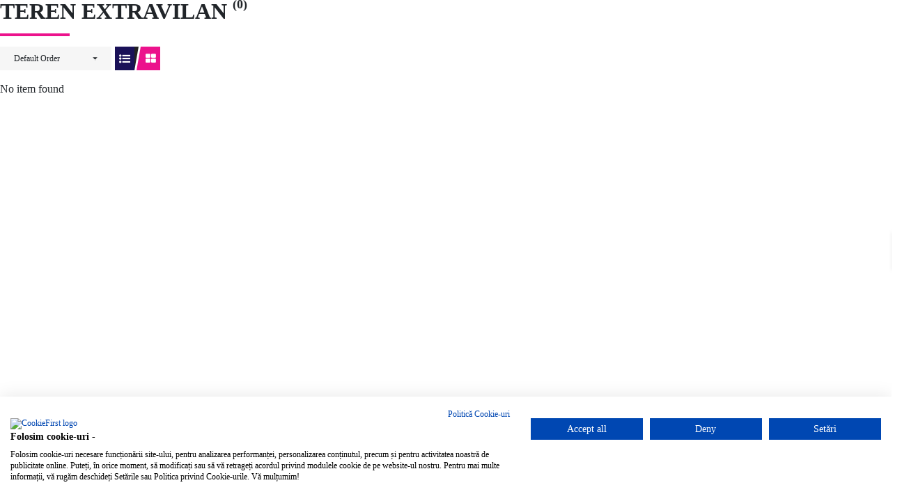

--- FILE ---
content_type: text/html; charset=UTF-8
request_url: https://imobile.vistabank.ro/property-type/teren-extravilan/?status=all&sortby=default
body_size: 14685
content:
<!DOCTYPE html>
<html lang="ro-RO" itemscope itemtype="https://schema.org/WebPage">
<head>
<meta charset="UTF-8">
<meta name="viewport" content="width=device-width">
<title>Teren Extravilan | Vista Bank &#8211; Real Estate</title>
<meta name='robots' content='max-image-preview:large' />
	<style>img:is([sizes="auto" i], [sizes^="auto," i]) { contain-intrinsic-size: 3000px 1500px }</style>
	<link rel='dns-prefetch' href='//maps.googleapis.com' />
<link rel="alternate" type="application/rss+xml" title="Vista Bank - Real Estate &raquo; Flux" href="https://imobile.vistabank.ro/feed/" />
<link rel="alternate" type="application/rss+xml" title="Vista Bank - Real Estate &raquo; Flux comentarii" href="https://imobile.vistabank.ro/comments/feed/" />
<link rel="alternate" type="application/rss+xml" title="Vista Bank - Real Estate &raquo; Flux Teren Extravilan Property Type" href="https://imobile.vistabank.ro/property-type/teren-extravilan/feed/" />
<script type="27ed74c09d04f0bebc60ee5b-text/javascript">
/* <![CDATA[ */
window._wpemojiSettings = {"baseUrl":"https:\/\/s.w.org\/images\/core\/emoji\/15.1.0\/72x72\/","ext":".png","svgUrl":"https:\/\/s.w.org\/images\/core\/emoji\/15.1.0\/svg\/","svgExt":".svg","source":{"concatemoji":"https:\/\/imobile.vistabank.ro\/wp-includes\/js\/wp-emoji-release.min.js?ver=6.8.1"}};
/*! This file is auto-generated */
!function(i,n){var o,s,e;function c(e){try{var t={supportTests:e,timestamp:(new Date).valueOf()};sessionStorage.setItem(o,JSON.stringify(t))}catch(e){}}function p(e,t,n){e.clearRect(0,0,e.canvas.width,e.canvas.height),e.fillText(t,0,0);var t=new Uint32Array(e.getImageData(0,0,e.canvas.width,e.canvas.height).data),r=(e.clearRect(0,0,e.canvas.width,e.canvas.height),e.fillText(n,0,0),new Uint32Array(e.getImageData(0,0,e.canvas.width,e.canvas.height).data));return t.every(function(e,t){return e===r[t]})}function u(e,t,n){switch(t){case"flag":return n(e,"\ud83c\udff3\ufe0f\u200d\u26a7\ufe0f","\ud83c\udff3\ufe0f\u200b\u26a7\ufe0f")?!1:!n(e,"\ud83c\uddfa\ud83c\uddf3","\ud83c\uddfa\u200b\ud83c\uddf3")&&!n(e,"\ud83c\udff4\udb40\udc67\udb40\udc62\udb40\udc65\udb40\udc6e\udb40\udc67\udb40\udc7f","\ud83c\udff4\u200b\udb40\udc67\u200b\udb40\udc62\u200b\udb40\udc65\u200b\udb40\udc6e\u200b\udb40\udc67\u200b\udb40\udc7f");case"emoji":return!n(e,"\ud83d\udc26\u200d\ud83d\udd25","\ud83d\udc26\u200b\ud83d\udd25")}return!1}function f(e,t,n){var r="undefined"!=typeof WorkerGlobalScope&&self instanceof WorkerGlobalScope?new OffscreenCanvas(300,150):i.createElement("canvas"),a=r.getContext("2d",{willReadFrequently:!0}),o=(a.textBaseline="top",a.font="600 32px Arial",{});return e.forEach(function(e){o[e]=t(a,e,n)}),o}function t(e){var t=i.createElement("script");t.src=e,t.defer=!0,i.head.appendChild(t)}"undefined"!=typeof Promise&&(o="wpEmojiSettingsSupports",s=["flag","emoji"],n.supports={everything:!0,everythingExceptFlag:!0},e=new Promise(function(e){i.addEventListener("DOMContentLoaded",e,{once:!0})}),new Promise(function(t){var n=function(){try{var e=JSON.parse(sessionStorage.getItem(o));if("object"==typeof e&&"number"==typeof e.timestamp&&(new Date).valueOf()<e.timestamp+604800&&"object"==typeof e.supportTests)return e.supportTests}catch(e){}return null}();if(!n){if("undefined"!=typeof Worker&&"undefined"!=typeof OffscreenCanvas&&"undefined"!=typeof URL&&URL.createObjectURL&&"undefined"!=typeof Blob)try{var e="postMessage("+f.toString()+"("+[JSON.stringify(s),u.toString(),p.toString()].join(",")+"));",r=new Blob([e],{type:"text/javascript"}),a=new Worker(URL.createObjectURL(r),{name:"wpTestEmojiSupports"});return void(a.onmessage=function(e){c(n=e.data),a.terminate(),t(n)})}catch(e){}c(n=f(s,u,p))}t(n)}).then(function(e){for(var t in e)n.supports[t]=e[t],n.supports.everything=n.supports.everything&&n.supports[t],"flag"!==t&&(n.supports.everythingExceptFlag=n.supports.everythingExceptFlag&&n.supports[t]);n.supports.everythingExceptFlag=n.supports.everythingExceptFlag&&!n.supports.flag,n.DOMReady=!1,n.readyCallback=function(){n.DOMReady=!0}}).then(function(){return e}).then(function(){var e;n.supports.everything||(n.readyCallback(),(e=n.source||{}).concatemoji?t(e.concatemoji):e.wpemoji&&e.twemoji&&(t(e.twemoji),t(e.wpemoji)))}))}((window,document),window._wpemojiSettings);
/* ]]> */
</script>
    <style id="ere_colors" type="text/css">
        	      .paging-navigation .page-numbers.current, .paging-navigation .page-numbers:hover, .paging-navigation .page-numbers:focus,
          .ere-search-properties .ui-autocomplete li.ui-state-focus,
          .ere-search-properties .ui-autocomplete li:hover,
          .ere-search-properties .sidebar-filter .ui-slider-range.ui-widget-header.ui-corner-all,
          .ere-search-properties .other-featured .enable-featured a,
          .ere-search-properties.style-default .ere-search-content .search-title i,
          .ere-search-properties.style-absolute .form-search-wrap .search-title,
          .ere-search-properties.style-vertical .search-title i,
          .ere-search-properties.style-absolute .form-search-wrap button:hover,
          .ere-property-wrap .archive-property-action .property-status ul li.active a,
          .ere-property-wrap .archive-property-action .property-status ul li a:hover,
          .ere-property-wrap .archive-property-action .property-status ul li a:focus,
          .ere-property-wrap .single-property-area .agent-content .view-my-properties,
          .ere-property-wrap .archive-property-action .view-as span.active,
          .ere-property-wrap .archive-property-action .view-as span:hover,
          .ere-property-wrap .single-property-area .single-property-image-main .owl-next,
          .ere-property-wrap .single-property-area .agent-content .agent-social a:hover,
          .ere-property-wrap .single-property-area .property-tab .nav-tabs li.active a,
          .ere-property-wrap .single-property-area .property-tab .nav-tabs li:hover a,
          .ere-property-wrap .ere-property-wrap .ere-property .property-price .price-per-unit,
          .ere-property-wrap .ere-property-wrap .ere-property .social-share,
          .ere-property-wrap .ere-property-wrap .ere-property .block-center-inner > a,.ere-property .property-view-gallery-wrap,
          .ere-property-wrap .ere-property-wrap .ere-property.property-grid .property-info,
          .ere-property-wrap .ere-property-wrap .ere-property.property-list .property-info,
          .ere-property-wrap .ere-property-wrap .ere-property.property-carousel .owl-item:nth-child(2n-1) .property-info,
          .ere-property-wrap .ere-property-wrap .ere-property .property-labels p .property-label-bg,
          .ere-property-wrap .ere-property-gallery .filter-wrap .property-filter-content .active-filter,
          .ere-property-wrap .ere-property-gallery .filter-wrap .property-filter-content a:hover,
          div.ere-property-featured.property-cities-filter .filter-wrap a:hover,
          div.ere-property-featured.property-cities-filter .filter-wrap a.active-filter,
          div.ere-property-featured.property-single-carousel .property-status span,
          div.ere-property-featured.property-sync-carousel .property-status span,
          div.ere-property-featured.property-single-carousel .owl-dots .owl-dot:hover span,
          div.ere-property-featured.property-single-carousel .owl-dots .owl-dot.active span,
          div.ere-property-featured.property-sync-carousel .property-image-carousel .owl-next,
          div.property-info-action .property-main-info .property-status span,
          div.property-info-action .property-action .social-share:hover,
          div.property-info-action .property-action .property-action-inner > a:hover ,
          div.property-info-action .property-action .social-share-hover .social-share-list,
          .ere-heading span:before,
          .ere-heading span:after,
          .ere-heading:after,
          .ere-heading-style2 h2:after,
          div.ere-property-carousel.color-light .navigation-wrap .owl-nav div:hover,
          #wp-property_des-wrap .insert-media:hover,
          .single-invoice-action a:hover,
          div.ere-property-slider .property-inner .property-main-info .property-status span,
          div.ere-property-slider .owl-nav .owl-prev,
          .ere-agent.agent-grid .agent-social,
          .ere-agent.agent-slider .agent-social,
          div.agency-details-tab .nav-tabs li.active a,
          div.agency-details-tab .nav-tabs li:hover a,
          .btn-action:hover,
          .ere-package-item.active > .panel-heading,
          .ere-property .property-labels p .property-label-bg,
          .ere-property .property-price .price-per-unit,
          .ere-property .block-center-inner > a,
          .ere-property .social-share,
          .ere-property.property-carousel .owl-item:nth-child(2n-1) .property-info,
          .ere-property.property-grid .property-info,
          .ere-property.property-list .property-info,
          .ere-widget-search-form .sidebar-filter .ui-slider-range.ui-widget-header.ui-corner-all,
          .ere-search-properties option:not(first-child):hover,
          div.ere-agent-wrap .ere-agent.agent-grid .agent-social,
          div.ere-agent-wrap .ere-agent.agent-slider .agent-social,
          div.ere-agent-wrap .ere-agent.owl-nav-top-right .owl-nav div:hover,
          div.ere-agent-single-wrap .agent-single .agent-single-inner .agent-social a:hover,
          div.agency-single-info .agency-social a:hover,
          .ere-widget-search-form .sidebar-filter .ui-slider-handle.ui-state-default.ui-corner-all,
          .ere-search-properties .sidebar-filter .ui-slider-handle.ui-state-default.ui-corner-all,
          .ere-property-featured.property-single-carousel .owl-dots .owl-dot.active span,
          .ere-property-featured.property-single-carousel .owl-dots .owl-dot:hover span,
          .ere-search-properties .ere-search-status-tab button.active,
          div.ere-archive-agent-wrap .archive-agent-action .view-as span.active,
          .archive-agent-action .view-as span:hover,
          .ere-property .owl-nav-bottom-center .owl-next, .ere-property .owl-nav-top-right .owl-next,
          .owl-nav-bottom-center.owl-carousel .owl-next, .owl-nav-top-right.owl-carousel .owl-next,
          .owl-nav .owl-prev:hover, .owl-nav .owl-next:hover,
          .ere-widget-search-form .sidebar-filter .ui-slider-handle.ui-state-default.ui-corner-all,
          .ere-widget-search-form .sidebar-filter .ui-slider-range.ui-widget-header.ui-corner-all,
          .ere-property-advanced-search .ere-search-status-tab button.active,
          .ere-search-properties .ere-search-status-tab button.active,
          .ere-property-advanced-search option:not(first-child):hover,
          .ere-search-properties option:not(first-child):hover,
          .ere-property-advanced-search .sidebar-filter .ui-slider-handle.ui-state-default.ui-corner-all,
          .ere-search-properties .sidebar-filter .ui-slider-handle.ui-state-default.ui-corner-all,
          .ere-property-advanced-search .sidebar-filter .ui-slider-range.ui-widget-header.ui-corner-all,
          .ere-search-properties .sidebar-filter .ui-slider-range.ui-widget-header.ui-corner-all,
          .ere-property-advanced-search .ui-autocomplete li.ui-state-focus,
          .ere-search-properties .ui-autocomplete li.ui-state-focus,
          .ere-property-advanced-search .ui-autocomplete li:hover,
          .ere-search-properties .ui-autocomplete li:hover,
          .ere-property-advanced-search .btn-other-features i,
          .ere-search-properties .btn-other-features i,
          .single-property-area .single-property-image-main .owl-next,
          .single-property-area .property-tab .nav-tabs li.active a, .single-property-area .property-tab .nav-tabs li:hover a,
          .single-property-area .agent-content .agent-social a:hover,
          .owl-dots .owl-dot.active span,
          .ere-property .property-label p .property-label-bg,
          .compare-thumb-main .compare-property-remove,button.ere-btn-arrow.active,button.ere-btn-arrow:hover,
          .ere-my-properties span.ere-property-featured,
          .overall-rating .reviews-box li .item-list span
          {
            background-color: #ec128c !important;
          }
          #ere-map-loading i,
          div.ere-property-slider .owl-nav .owl-next i,
          div.ere-property-type .property-type-info .property-title a:hover,
          ul.walkscore-list li span.walkscore-score,
          div.ere-property-slider .property-inner .property-main-info .property-heading a:hover,
          .user-dropdown:hover .user-display-name,
          #map-property-single .item-body a:hover,
          #ere_additional_details tr td:first-of-type span:hover,
          #ere_additional_details tr td:last-of-type span:hover,
          #ere_floors tr td:first-of-type span:hover,
          #ere_floors tr td:last-of-type span:hover,
          .ere-property-wrap .single-property-area .agent-content .agent-heading a:hover,
          .ere-property-wrap .single-property-area .contact-agent .form-error,
          .ere-property-wrap .single-property-area .contact-agent .form-messages,
          .ere-property-wrap .single-property-area .ere-view-video:hover,
          .ere-property-wrap .ere-property-wrap .ere-property .social-share:hover,
          .ere-property-wrap .ere-property-wrap .ere-property .block-center-inner > a:hover,
          .ere-property-wrap .ere-property-wrap .ere-property .social-share-hover .social-share-list a,
          .ere-property-wrap .ere-property-wrap .ere-property .property-item-content .property-title a:hover,
          .ere-property-wrap .ere-property-wrap .ere-property.property-list.property-list-two-columns .property-link-detail i,
          .ere-property-wrap .ere-property-wrap .ere-property.property-list.property-list-two-columns .property-link-detail a:hover,
          .ere-property-wrap .ere-property-wrap .ere-property.property-zigzac .property-item-content .property-info-inner span:not(.property-info-value),
          div.ere-property-featured.property-cities-filter .property-heading a:hover,
          div.ere-property-featured.property-single-carousel .property-heading a:hover,
          div.ere-property-featured.property-sync-carousel .property-heading a:hover,
          div.property-info-action .property-main-info .property-heading a:hover,
          div.ere-agent-wrap .ere-agent h4 a:hover,
          div.ere-agent-wrap .ere-agent.agent-list .agent-social a:hover i ,
          .ere-agent h4 a:hover,
          div.ere-agent-single .contact-agent .form-error,
          div.ere-agency .agency-title a:hover,
          div.ere-agency .agency-social a:hover,
          .ere-login-wrap .checkbox:hover,
          .ere-login-wrap .ere-reset-password:hover,
          .ere-register-wrap .ere-reset-password:hover,
          .ere-reset-password-wrap .ere-reset-password:hover,
          .ere-property.property-list.property-list-two-columns .property-link-detail a:hover,
          .ere-property.property-zigzac .property-item-content .property-info-inner span:not(.property-info-value) ,
          .ere-property .property-item-content .property-title a:hover,
          .ere-property.property-list.property-list-two-columns .property-link-detail i,
          .ere-property .social-share:hover,
          .ere-property .block-center-inner > a:hover,
          .ere-property .social-share-hover .social-share-list a,
          .ere-property .property-view-gallery-wrap:hover a,
          .ere-search-properties #ere-map-loading i,
          .ere-search-properties .other-featured .enable-featured a:hover ,
          .ere-search-properties .item-body .address-marker i,
          .ere-search-properties .item-body a:hover,
          .hd-title-spec span:first-letter,
          .ere-property-wrap .ere-property-gallery .property-title a:hover,
          .ere_widget_listing_property_taxonomy .ere-widget-listing-property-taxonomy ul li a:hover,
          .ere-widget-listing-property-taxonomy ul li a:hover,
          .ere-google-map-directions #get-direction:hover,
          .compare-tables.table-striped .property-location i,
          .rating-container .empty-stars,.review-date:before,.login-for-review,.waiting-for-approval,
          .accent-color
          {
            color: #ec128c !important;
          }
          .ere-search-properties .other-featured .enable-featured a {
            border: 2px solid #ec128c !important;
          }
          div.ere-archive-agent-wrap .archive-agent-action .view-as span.active:before,
          .archive-agent-action .view-as span:hover:before,
          .ere-property-wrap .archive-property-action .view-as span.active:before,
          .ere-property-wrap .archive-property-action .view-as span:hover:before {
            border-top-color: #ec128c !important;
            border-bottom-color: #ec128c !important;
          }
          .ere-property-wrap .ere-property-wrap .ere-property .property-labels p .property-label-bg span,
          div.ere-property-slider .property-inner .property-main-info .property-status span:before,
          .ere-property .property-labels p .property-label-bg .property-arrow,
          div.ere-property-featured.property-single-carousel .property-status span:before,
          div.ere-property-featured.property-sync-carousel .property-status span:before ,
          div.property-info-action .property-main-info .property-status span:before,
          .ere-property .property-label p .property-label-bg .property-arrow
          {
            border-right-color: #ec128c !important;
            border-left-color: #ec128c !important;
          }
          div.ere-property-carousel.color-light .navigation-wrap .owl-nav div:hover.owl-prev:after,
          .owl-nav .owl-prev:hover:after,
          div.ere-property-slider .owl-nav .owl-prev:after {
            border-top-color: #ec128c !important;
          }
          .ere-package-item.active {
            border-color: #ec128c !important;
          }
          ul.walkscore-list li span.walkscore-score {
            border: 1px solid #ec128c !important;
          }
          ul.walkscore-list li span.walkscore-score:before {
            border-bottom: 1px solid #ec128c !important;
            border-left: 1px solid #ec128c !important;
          }
          .ere-property-multi-step .ere-step-nav,
          div.ere-agent-wrap .ere-agent.owl-nav-top-right .owl-nav .owl-prev:hover:after,.advanced-saved-searches {
            border-top-color: #ec128c !important;
          }
          .btn-action:hover,
          .ere-search-properties.style-absolute .form-search-wrap button:hover,
          div.agency-single-info .agent-contact-btn:hover,
          .form-control:focus,
          .ere-property-wrap .single-property-area .agent-content .view-my-properties,
          .login-transparent .ere-login-wrap button:hover,
          .login-transparent .ere-register-wrap button:hover,
          .login-transparent .ere-reset-password-wrap button:hover,
          .login-transparent .ere-login-wrap button:focus,
          .login-transparent .ere-register-wrap button:focus,
          .login-transparent .ere-reset-password-wrap button:focus,
          .login-transparent .ere-login-wrap button:active,
          .login-transparent .ere-register-wrap button:active,
          .login-transparent .ere-reset-password-wrap button:active,
          .login-transparent .ere-login-wrap button:active:focus,
          .login-transparent .ere-register-wrap button:active:focus,
          .login-transparent .ere-reset-password-wrap button:active:focus {
            border-color: #ec128c !important;
          }
          .login-transparent .ere-login-wrap button:hover.btn-primary,
          .login-transparent .ere-register-wrap button:hover.btn-primary,
          .login-transparent .ere-reset-password-wrap button:hover.btn-primary,
          .login-transparent .ere-login-wrap button:focus.btn-primary,
          .login-transparent .ere-register-wrap button:focus.btn-primary,
          .login-transparent .ere-reset-password-wrap button:focus.btn-primary,
          .login-transparent .ere-login-wrap button:active.btn-primary,
          .login-transparent .ere-register-wrap button:active.btn-primary,
          .login-transparent .ere-reset-password-wrap button:active.btn-primary,
          .login-transparent .ere-login-wrap button:active:focus.btn-primary,
          .login-transparent .ere-register-wrap button:active:focus.btn-primary,
          .login-transparent .ere-reset-password-wrap button:active:focus.btn-primary ,
          .ere-login-wrap .btn-primary,
          .ere-register-wrap .btn-primary,
          .ere-reset-password-wrap .btn-primary
          {
            border-color: #ec128c !important;
            color: #fff !important;
            background: #ec128c !important;
          }
          .ere-login-wrap .btn-primary:hover,
          .ere-register-wrap .btn-primary:hover,
          .ere-reset-password-wrap .btn-primary:hover,
          .ere-login-wrap .btn-primary:focus,
          .ere-register-wrap .btn-primary:focus,
          .ere-reset-password-wrap .btn-primary:focus,
          .ere-login-wrap .btn-primary:active,
          .ere-register-wrap .btn-primary:active,
          .ere-reset-password-wrap .btn-primary:active,
          .ere-login-wrap .btn-primary:active:focus,
          .ere-register-wrap .btn-primary:active:focus,
          .ere-reset-password-wrap .btn-primary:active:focus {
            color: #ec128c !important;
            border-color: #ec128c !important;
            background-color: #ffffff;
          }
          .ere-heading .owl-nav-bottom-center .owl-next:after, .ere-heading .owl-nav-top-right .owl-next:after,
          .owl-carousel .owl-nav .owl-next:hover:after,
          div.ere-property-featured.property-sync-carousel .property-image-carousel .owl-next:after,
          div.ere-property-carousel.color-light .navigation-wrap .owl-nav div:hover.owl-next:after,
          .owl-nav-bottom-center.owl-carousel .owl-next:after, .owl-nav-top-right.owl-carousel .owl-next:after,
          div.ere-agent-wrap .ere-agent.owl-carousel.owl-nav-top-right .owl-nav .owl-next:hover:after,
          div.ere-agent-wrap .ere-agent.owl-carousel.owl-nav-top-right .owl-nav .owl-next:hover:after,
          .ere-property-wrap .single-property-area .single-property-image-main .owl-next:after,
          .ere-login-wrap .form-group input:not([type="checkbox"]):hover,
          .ere-register-wrap .form-group input:not([type="checkbox"]):hover,
          .ere-reset-password-wrap .form-group input:not([type="checkbox"]):hover,
          .ere-login-wrap .form-group select.form-control:hover,
          .ere-register-wrap .form-group select.form-control:hover,
          .ere-reset-password-wrap .form-group select.form-control:hover,
          .ere-login-wrap .form-group input:not([type="checkbox"]):focus,
          .ere-register-wrap .form-group input:not([type="checkbox"]):focus,
          .ere-reset-password-wrap .form-group input:not([type="checkbox"]):focus,
          .ere-login-wrap .form-group select.form-control:focus,
          .ere-register-wrap .form-group select.form-control:focus,
          .ere-reset-password-wrap .form-group select.form-control:focus,
          .ere-login-wrap .form-group input:not([type="checkbox"]):active,
          .ere-register-wrap .form-group input:not([type="checkbox"]):active,
          .ere-reset-password-wrap .form-group input:not([type="checkbox"]):active,
          .ere-login-wrap .form-group select.form-control:active,
          .ere-register-wrap .form-group select.form-control:active,
          .ere-reset-password-wrap .form-group select.form-control:active,
          .single-property-area .single-property-image-main .owl-next:after
          {
            border-bottom-color: #ec128c !important;
          }
          .ere-property .social-share:hover,.ere-property .property-view-gallery-wrap:hover,
          .ere-property .block-center-inner > a:hover {
            background-color: #fff !important;
            color: #ec128c !important;
          }
          .ere-property-wrap .single-property-area .agent-content .view-my-properties:hover {
            background-color: transparent;
          }
          .login-transparent .ere-login-wrap button,
          .login-transparent .ere-register-wrap button,
          .login-transparent .ere-reset-password-wrap button,
          .ere-property-wrap .single-property-area .agent-content .view-single-agent:hover {
            background-color: transparent;
            color: #FFF !important;
          }
          .single-property-area .agent-content .view-my-properties:hover,
          .ere-search-status-tab button.active,
          div.ere-property-featured.property-cities-filter .filter-wrap a:hover,
          div.ere-property-featured.property-cities-filter .filter-wrap a.active-filter {
            color: #FFF !important;
          }
          button.ere-btn-arrow.active:after,button.ere-btn-arrow:hover:after,
          .ere-dashboard-nav li.active a
          {
            border-left-color: #ec128c !important;
          }
          .rating-container .filled-stars {
            color: #ec128c !important;
            -webkit-text-stroke: 1px #ec128c !important;
            text-shadow: 1px 1px #ec128c !important;
          }			.ere-property-wrap .archive-property-action .sort-property ul li.active a,
            .ere-property-wrap .archive-property-action .sort-property ul li:hover a,
            .ere-property-wrap .single-property-area .property-tab .tab-content table th,
            .ere-property-wrap .single-property-area .agent-content .agent-heading h4,
            .ere-property-wrap .single-property-area .agent-content .agent-heading a,
            .ere-property-wrap .single-property-area .agent-content .view-single-agent:hover,
            .ere-property-wrap .ere-property-wrap .ere-property .social-share-hover .social-share-list a:hover,
            .ere-property-wrap .ere-property-wrap .ere-property .property-item-content .property-title a,
            .ere-property-wrap .ere-property-wrap .ere-property .property-item-content .property-price,
            .ere-property-wrap .ere-property-wrap .ere-property.property-list.property-list-two-columns .property-link-detail a,
            .ere-property-wrap .ere-property-wrap .ere-property.property-zigzac .property-item-content .property-info-inner .property-info-value,
            .ere-property-wrap .ere-property-gallery.color-dark .property-title a,
            div.ere-property-featured.property-cities-filter .filter-wrap a,
            div.ere-property-featured.property-cities-filter .property-heading,
            div.ere-property-featured.property-cities-filter .property-heading a
            div.ere-property-featured.property-single-carousel .property-heading a,
            div.ere-property-featured.property-sync-carousel .property-heading a ,
            div.ere-property-featured.property-single-carousel .property-price,
            div.ere-property-featured.property-sync-carousel .property-price,
            div.property-info-action .property-action .social-share-hover .social-share-list a:hover,
            #map-property-single .item-body .title-marker,
            #map-property-single .item-body .price-marker,
            .ere_widget_listing_property_taxonomy .ere-widget-listing-property-taxonomy.scheme-light ul li a,
            .ere-widget-listing-property-taxonomy.scheme-light ul li a,
            div.ere-agent-wrap .ere-agent.agent-grid .agent-social a:hover i,
            div.ere-agent-wrap .ere-agent.agent-slider .agent-social a:hover i,
            div.ere-agent-wrap .ere-agent.agent-list .agent-social a i,
            div.ere-agent-wrap .ere-agent.agent-list h4 a,
            div.ere-agency .agency-title a,
            div.ere-agency .agency-social a,
            {
              color: #1a1158 !important;
            }
            .ere-agent.agent-grid .agent-info, .ere-agent.agent-slider .agent-info,
            .paging-navigation .page-numbers,
            .ere-property-wrap .archive-property-action .property-status ul li a ,
            .ere-property-wrap .archive-property-action .view-as span,
            .ere-property-wrap .single-property-area .property-tab .nav-tabs,
            .ere-property-wrap .single-property-area .agent-content .agent-social a,
            .ere-property-wrap .single-property-area .agent-content .view-single-agent,
            .ere-property-wrap .ere-property-wrap .ere-property.property-grid .property-inner:hover .property-info,
            .ere-property-wrap .ere-property-wrap .ere-property.property-list .property-inner:hover .property-info,
            .ere-property-wrap .ere-property-wrap .ere-property.property-carousel .owl-item:nth-child(2n) .property-inner .property-info,
            div.property-info-action .property-action .social-share,
            div.property-info-action .property-action .property-action-inner > a,
            #wp-property_des-wrap .insert-media,
            .single-invoice-action a,
            div.agency-single-info .agent-contact-btn,
            div.ere-archive-agent-wrap .archive-agent-action .view-as span.active .above-archive-agent .archive-agent-action .search-box button:hover,
            .archive-agent-action .view-as span:hover .above-archive-agent .archive-agent-action .search-box button:hover,
            div.agency-details-tab .nav-tabs,
            div.ere-agent-single-wrap .agent-single .agent-single-inner .agent-social a,
            div.agency-single-info .agency-social a
            {
              background-color: #1a1158 !important;
            }
            .ere-property-wrap .archive-property-action .view-as .view-as-grid:before {
              border-bottom-color: #1a1158 !important;
              border-top-color: #1a1158 !important;
            }
            div.agency-single-info .agent-contact-btn,
            .ere-property-wrap .single-property-area .agent-content .view-single-agent {
              border-color: #1a1158 !important;
            }
            div.ere-archive-agent-wrap .archive-agent-action .view-as span.active .above-archive-agent .archive-agent-action .search-box button:hover,
            .archive-agent-action .view-as span:hover .above-archive-agent .archive-agent-action .search-box button:hover {
              border-color: #1a1158 !important;
            }
            div.ere-agent-wrap .ere-agent.agent-list .agent-item {
              border-bottom-color: #1a1158 !important;
            }			.ere-search-properties .ere-search-status-tab button,
            .ere-mini-search-properties input::-webkit-input-placeholder ,
            .ere-mini-search-properties input:-moz-placeholder,
            .ere-mini-search-properties input::-moz-placeholder,
            .ere-mini-search-properties input:-ms-input-placeholder,
            .ere-mini-search-properties select,
            .ere-mini-search-properties input {
              color: #848484 !important;
            }    </style>
    <link rel='stylesheet' id='ere_map-css' href='https://imobile.vistabank.ro/wp-content/plugins/essential-real-estate/public/assets/map/css/google-map.min.css?ver=5.2.1' type='text/css' media='all' />
<style id='wp-emoji-styles-inline-css' type='text/css'>

	img.wp-smiley, img.emoji {
		display: inline !important;
		border: none !important;
		box-shadow: none !important;
		height: 1em !important;
		width: 1em !important;
		margin: 0 0.07em !important;
		vertical-align: -0.1em !important;
		background: none !important;
		padding: 0 !important;
	}
</style>
<link rel='stylesheet' id='wp-block-library-css' href='https://imobile.vistabank.ro/wp-includes/css/dist/block-library/style.min.css?ver=6.8.1' type='text/css' media='all' />
<style id='classic-theme-styles-inline-css' type='text/css'>
/*! This file is auto-generated */
.wp-block-button__link{color:#fff;background-color:#32373c;border-radius:9999px;box-shadow:none;text-decoration:none;padding:calc(.667em + 2px) calc(1.333em + 2px);font-size:1.125em}.wp-block-file__button{background:#32373c;color:#fff;text-decoration:none}
</style>
<style id='global-styles-inline-css' type='text/css'>
:root{--wp--preset--aspect-ratio--square: 1;--wp--preset--aspect-ratio--4-3: 4/3;--wp--preset--aspect-ratio--3-4: 3/4;--wp--preset--aspect-ratio--3-2: 3/2;--wp--preset--aspect-ratio--2-3: 2/3;--wp--preset--aspect-ratio--16-9: 16/9;--wp--preset--aspect-ratio--9-16: 9/16;--wp--preset--color--black: #000000;--wp--preset--color--cyan-bluish-gray: #abb8c3;--wp--preset--color--white: #ffffff;--wp--preset--color--pale-pink: #f78da7;--wp--preset--color--vivid-red: #cf2e2e;--wp--preset--color--luminous-vivid-orange: #ff6900;--wp--preset--color--luminous-vivid-amber: #fcb900;--wp--preset--color--light-green-cyan: #7bdcb5;--wp--preset--color--vivid-green-cyan: #00d084;--wp--preset--color--pale-cyan-blue: #8ed1fc;--wp--preset--color--vivid-cyan-blue: #0693e3;--wp--preset--color--vivid-purple: #9b51e0;--wp--preset--gradient--vivid-cyan-blue-to-vivid-purple: linear-gradient(135deg,rgba(6,147,227,1) 0%,rgb(155,81,224) 100%);--wp--preset--gradient--light-green-cyan-to-vivid-green-cyan: linear-gradient(135deg,rgb(122,220,180) 0%,rgb(0,208,130) 100%);--wp--preset--gradient--luminous-vivid-amber-to-luminous-vivid-orange: linear-gradient(135deg,rgba(252,185,0,1) 0%,rgba(255,105,0,1) 100%);--wp--preset--gradient--luminous-vivid-orange-to-vivid-red: linear-gradient(135deg,rgba(255,105,0,1) 0%,rgb(207,46,46) 100%);--wp--preset--gradient--very-light-gray-to-cyan-bluish-gray: linear-gradient(135deg,rgb(238,238,238) 0%,rgb(169,184,195) 100%);--wp--preset--gradient--cool-to-warm-spectrum: linear-gradient(135deg,rgb(74,234,220) 0%,rgb(151,120,209) 20%,rgb(207,42,186) 40%,rgb(238,44,130) 60%,rgb(251,105,98) 80%,rgb(254,248,76) 100%);--wp--preset--gradient--blush-light-purple: linear-gradient(135deg,rgb(255,206,236) 0%,rgb(152,150,240) 100%);--wp--preset--gradient--blush-bordeaux: linear-gradient(135deg,rgb(254,205,165) 0%,rgb(254,45,45) 50%,rgb(107,0,62) 100%);--wp--preset--gradient--luminous-dusk: linear-gradient(135deg,rgb(255,203,112) 0%,rgb(199,81,192) 50%,rgb(65,88,208) 100%);--wp--preset--gradient--pale-ocean: linear-gradient(135deg,rgb(255,245,203) 0%,rgb(182,227,212) 50%,rgb(51,167,181) 100%);--wp--preset--gradient--electric-grass: linear-gradient(135deg,rgb(202,248,128) 0%,rgb(113,206,126) 100%);--wp--preset--gradient--midnight: linear-gradient(135deg,rgb(2,3,129) 0%,rgb(40,116,252) 100%);--wp--preset--font-size--small: 13px;--wp--preset--font-size--medium: 20px;--wp--preset--font-size--large: 36px;--wp--preset--font-size--x-large: 42px;--wp--preset--spacing--20: 0.44rem;--wp--preset--spacing--30: 0.67rem;--wp--preset--spacing--40: 1rem;--wp--preset--spacing--50: 1.5rem;--wp--preset--spacing--60: 2.25rem;--wp--preset--spacing--70: 3.38rem;--wp--preset--spacing--80: 5.06rem;--wp--preset--shadow--natural: 6px 6px 9px rgba(0, 0, 0, 0.2);--wp--preset--shadow--deep: 12px 12px 50px rgba(0, 0, 0, 0.4);--wp--preset--shadow--sharp: 6px 6px 0px rgba(0, 0, 0, 0.2);--wp--preset--shadow--outlined: 6px 6px 0px -3px rgba(255, 255, 255, 1), 6px 6px rgba(0, 0, 0, 1);--wp--preset--shadow--crisp: 6px 6px 0px rgba(0, 0, 0, 1);}:where(.is-layout-flex){gap: 0.5em;}:where(.is-layout-grid){gap: 0.5em;}body .is-layout-flex{display: flex;}.is-layout-flex{flex-wrap: wrap;align-items: center;}.is-layout-flex > :is(*, div){margin: 0;}body .is-layout-grid{display: grid;}.is-layout-grid > :is(*, div){margin: 0;}:where(.wp-block-columns.is-layout-flex){gap: 2em;}:where(.wp-block-columns.is-layout-grid){gap: 2em;}:where(.wp-block-post-template.is-layout-flex){gap: 1.25em;}:where(.wp-block-post-template.is-layout-grid){gap: 1.25em;}.has-black-color{color: var(--wp--preset--color--black) !important;}.has-cyan-bluish-gray-color{color: var(--wp--preset--color--cyan-bluish-gray) !important;}.has-white-color{color: var(--wp--preset--color--white) !important;}.has-pale-pink-color{color: var(--wp--preset--color--pale-pink) !important;}.has-vivid-red-color{color: var(--wp--preset--color--vivid-red) !important;}.has-luminous-vivid-orange-color{color: var(--wp--preset--color--luminous-vivid-orange) !important;}.has-luminous-vivid-amber-color{color: var(--wp--preset--color--luminous-vivid-amber) !important;}.has-light-green-cyan-color{color: var(--wp--preset--color--light-green-cyan) !important;}.has-vivid-green-cyan-color{color: var(--wp--preset--color--vivid-green-cyan) !important;}.has-pale-cyan-blue-color{color: var(--wp--preset--color--pale-cyan-blue) !important;}.has-vivid-cyan-blue-color{color: var(--wp--preset--color--vivid-cyan-blue) !important;}.has-vivid-purple-color{color: var(--wp--preset--color--vivid-purple) !important;}.has-black-background-color{background-color: var(--wp--preset--color--black) !important;}.has-cyan-bluish-gray-background-color{background-color: var(--wp--preset--color--cyan-bluish-gray) !important;}.has-white-background-color{background-color: var(--wp--preset--color--white) !important;}.has-pale-pink-background-color{background-color: var(--wp--preset--color--pale-pink) !important;}.has-vivid-red-background-color{background-color: var(--wp--preset--color--vivid-red) !important;}.has-luminous-vivid-orange-background-color{background-color: var(--wp--preset--color--luminous-vivid-orange) !important;}.has-luminous-vivid-amber-background-color{background-color: var(--wp--preset--color--luminous-vivid-amber) !important;}.has-light-green-cyan-background-color{background-color: var(--wp--preset--color--light-green-cyan) !important;}.has-vivid-green-cyan-background-color{background-color: var(--wp--preset--color--vivid-green-cyan) !important;}.has-pale-cyan-blue-background-color{background-color: var(--wp--preset--color--pale-cyan-blue) !important;}.has-vivid-cyan-blue-background-color{background-color: var(--wp--preset--color--vivid-cyan-blue) !important;}.has-vivid-purple-background-color{background-color: var(--wp--preset--color--vivid-purple) !important;}.has-black-border-color{border-color: var(--wp--preset--color--black) !important;}.has-cyan-bluish-gray-border-color{border-color: var(--wp--preset--color--cyan-bluish-gray) !important;}.has-white-border-color{border-color: var(--wp--preset--color--white) !important;}.has-pale-pink-border-color{border-color: var(--wp--preset--color--pale-pink) !important;}.has-vivid-red-border-color{border-color: var(--wp--preset--color--vivid-red) !important;}.has-luminous-vivid-orange-border-color{border-color: var(--wp--preset--color--luminous-vivid-orange) !important;}.has-luminous-vivid-amber-border-color{border-color: var(--wp--preset--color--luminous-vivid-amber) !important;}.has-light-green-cyan-border-color{border-color: var(--wp--preset--color--light-green-cyan) !important;}.has-vivid-green-cyan-border-color{border-color: var(--wp--preset--color--vivid-green-cyan) !important;}.has-pale-cyan-blue-border-color{border-color: var(--wp--preset--color--pale-cyan-blue) !important;}.has-vivid-cyan-blue-border-color{border-color: var(--wp--preset--color--vivid-cyan-blue) !important;}.has-vivid-purple-border-color{border-color: var(--wp--preset--color--vivid-purple) !important;}.has-vivid-cyan-blue-to-vivid-purple-gradient-background{background: var(--wp--preset--gradient--vivid-cyan-blue-to-vivid-purple) !important;}.has-light-green-cyan-to-vivid-green-cyan-gradient-background{background: var(--wp--preset--gradient--light-green-cyan-to-vivid-green-cyan) !important;}.has-luminous-vivid-amber-to-luminous-vivid-orange-gradient-background{background: var(--wp--preset--gradient--luminous-vivid-amber-to-luminous-vivid-orange) !important;}.has-luminous-vivid-orange-to-vivid-red-gradient-background{background: var(--wp--preset--gradient--luminous-vivid-orange-to-vivid-red) !important;}.has-very-light-gray-to-cyan-bluish-gray-gradient-background{background: var(--wp--preset--gradient--very-light-gray-to-cyan-bluish-gray) !important;}.has-cool-to-warm-spectrum-gradient-background{background: var(--wp--preset--gradient--cool-to-warm-spectrum) !important;}.has-blush-light-purple-gradient-background{background: var(--wp--preset--gradient--blush-light-purple) !important;}.has-blush-bordeaux-gradient-background{background: var(--wp--preset--gradient--blush-bordeaux) !important;}.has-luminous-dusk-gradient-background{background: var(--wp--preset--gradient--luminous-dusk) !important;}.has-pale-ocean-gradient-background{background: var(--wp--preset--gradient--pale-ocean) !important;}.has-electric-grass-gradient-background{background: var(--wp--preset--gradient--electric-grass) !important;}.has-midnight-gradient-background{background: var(--wp--preset--gradient--midnight) !important;}.has-small-font-size{font-size: var(--wp--preset--font-size--small) !important;}.has-medium-font-size{font-size: var(--wp--preset--font-size--medium) !important;}.has-large-font-size{font-size: var(--wp--preset--font-size--large) !important;}.has-x-large-font-size{font-size: var(--wp--preset--font-size--x-large) !important;}
:where(.wp-block-post-template.is-layout-flex){gap: 1.25em;}:where(.wp-block-post-template.is-layout-grid){gap: 1.25em;}
:where(.wp-block-columns.is-layout-flex){gap: 2em;}:where(.wp-block-columns.is-layout-grid){gap: 2em;}
:root :where(.wp-block-pullquote){font-size: 1.5em;line-height: 1.6;}
</style>
<link rel='stylesheet' id='contact-form-7-css' href='https://imobile.vistabank.ro/wp-content/plugins/contact-form-7/includes/css/styles.css?ver=6.1.1' type='text/css' media='all' />
<link rel='stylesheet' id='blankslate-style-css' href='https://imobile.vistabank.ro/wp-content/themes/blankslate/style.css?ver=6.8.1' type='text/css' media='all' />
<link rel='stylesheet' id='font-awesome-css' href='https://imobile.vistabank.ro/wp-content/plugins/essential-real-estate/lib/smart-framework/assets/vendors/font-awesome/css/font-awesome.min.css?ver=4.7.0' type='text/css' media='all' />
<link rel='stylesheet' id='jquery-ui-css' href='https://imobile.vistabank.ro/wp-content/plugins/essential-real-estate/public/assets/packages/jquery-ui/jquery-ui.min.css?ver=1.11.4' type='text/css' media='all' />
<link rel='stylesheet' id='owl.carousel-css' href='https://imobile.vistabank.ro/wp-content/plugins/essential-real-estate/public/assets/packages/owl-carousel/assets/owl.carousel.min.css?ver=2.3.4' type='text/css' media='all' />
<link rel='stylesheet' id='light-gallery-css' href='https://imobile.vistabank.ro/wp-content/plugins/essential-real-estate/public/assets/packages/light-gallery/css/lightgallery.min.css?ver=1.2.18' type='text/css' media='all' />
<link rel='stylesheet' id='star-rating-css' href='https://imobile.vistabank.ro/wp-content/plugins/essential-real-estate/public/assets/packages/star-rating/css/star-rating.min.css?ver=4.1.3' type='text/css' media='all' />
<link rel='stylesheet' id='select2_css-css' href='https://imobile.vistabank.ro/wp-content/plugins/essential-real-estate/public/assets/packages/select2/css/select2.min.css?ver=4.0.6-rc.1' type='text/css' media='all' />
<link rel='stylesheet' id='ere_main-css' href='https://imobile.vistabank.ro/wp-content/plugins/essential-real-estate/public/assets/scss/main/main.min.css?ver=5.2.1' type='text/css' media='all' />
<link rel='stylesheet' id='bootstrap-css' href='https://imobile.vistabank.ro/wp-content/plugins/essential-real-estate/public/assets/vendors/bootstrap/css/bootstrap.min.css?ver=4.6.2' type='text/css' media='all' />
<!--n2css--><script type="27ed74c09d04f0bebc60ee5b-text/javascript" src="https://imobile.vistabank.ro/wp-includes/js/jquery/jquery.min.js?ver=3.7.1" id="jquery-core-js"></script>
<script type="27ed74c09d04f0bebc60ee5b-text/javascript" src="https://imobile.vistabank.ro/wp-includes/js/jquery/jquery-migrate.min.js?ver=3.4.1" id="jquery-migrate-js"></script>
<script type="27ed74c09d04f0bebc60ee5b-text/javascript" src="https://imobile.vistabank.ro/wp-content/plugins/stop-user-enumeration/frontend/js/frontend.js?ver=1.4.9" id="stop-user-enumeration-js"></script>
<link rel="https://api.w.org/" href="https://imobile.vistabank.ro/wp-json/" /><link rel="EditURI" type="application/rsd+xml" title="RSD" href="https://imobile.vistabank.ro/xmlrpc.php?rsd" />
<meta name="generator" content="WordPress 6.8.1" />
<script src="https://consent.cookiefirst.com/banner.js" data-cookiefirst-key="7eb2c5fb-a1f9-4f41-b964-8f0231a04176" type="27ed74c09d04f0bebc60ee5b-text/javascript"></script><link rel="icon" href="https://imobile.vistabank.ro/wp-content/uploads/2020/03/cropped-Vista-Bank-Logo-32x32.png" sizes="32x32" />
<link rel="icon" href="https://imobile.vistabank.ro/wp-content/uploads/2020/03/cropped-Vista-Bank-Logo-192x192.png" sizes="192x192" />
<link rel="apple-touch-icon" href="https://imobile.vistabank.ro/wp-content/uploads/2020/03/cropped-Vista-Bank-Logo-180x180.png" />
<meta name="msapplication-TileImage" content="https://imobile.vistabank.ro/wp-content/uploads/2020/03/cropped-Vista-Bank-Logo-270x270.png" />
<style type="text/css" id="gsf-custom-css"></style>		<style type="text/css" id="wp-custom-css">
			body > div.cookiefirst-root.notranslate.cf14al.cf2r_J.cf19Bv > div > div > div > div.cfmNPq,
body > div.cookiefirst-root.notranslate.cf14al.cf2r_J.cf19Bv > div > div > div > div.cf3CaA.cf3-eh > span,
#cf-root > div > div > div > div.cf1XPf.cf2L3T.cf3ItN > span > span,
#cf-root > div > div > div > div.cf3Tgk.cf2L3T.cf2bEZ.cf1EJH.cf2NCD > div:nth-child(2) > button,
body > div.cookiefirst-root.notranslate.cf14al.cf2r_J.cf19Bv > div > div > div > div.cf11wW.cf2ypw > div.cflmka.cf2Ma- > div:nth-child(2) > div.cf1DTR.cf19Bv > div:nth-child(2)
{display:none !important}

@media (min-width: 1281px) {#wpcf7-f242-o1 > form > span.wpcf7-form-control-wrap.mesaj > textarea {min-width: 700px}}

@media (max-width: 1281px) {#wpcf7-f242-o1 > form > span.wpcf7-form-control-wrap.nume > input,
#wpcf7-f242-o1 > form > span.wpcf7-form-control-wrap.prenume > input,
#wpcf7-f242-o1 > form > span.wpcf7-form-control-wrap.Telefon > input,
#wpcf7-f242-o1 > form > span.wpcf7-form-control-wrap.email > input
	{max-width: 300px !important}}

/*#NAVMENU
body > div.top{position: sticky; top: 0;z-index:100}

/*Search Button Homepage
#n2-ss-2 > div > div > div > div.n2-ss-slide.n2-ss-canvas.n2-ow.n2-ss-slide-4.n2-ss-slide-active > div.n2-ss-layers-container.n2-ow > div > div > div > div > div > div > div.n2-ss-layer.n2-ow.n-uc-19752030e4fce.n2-ss-last-in-row > div > div:nth-child(3) > div > div > div > div > div > div > div > div > div > div.col-md-4.col-sm-6.col-xs-12.form-group.submit-search-form.pull-right > button{border: 0; background-color: #EC128C; color: white; padding: 20px; padding-top: 5px; padding-bottom: 5px; font-size: 21px;}*/

#wpcf7-f242-o1 > form > span.wpcf7-form-control-wrap.gdpr1 > span.wpcf7-not-valid-tip,
#wpcf7-f242-o1 > form > span.wpcf7-form-control-wrap.gdpr2 > span.wpcf7-not-valid-tip,
#wpcf7-f242-o1 > form > span.wpcf7-form-control-wrap.gdpr3 > span.wpcf7-not-valid-tip
{    display: none !important;}
#wpcf7-f242-o1 > form > span.wpcf7-form-control-wrap.Telefon > span,
#wpcf7-f242-o1 > form > span.wpcf7-form-control-wrap.email > span
{color: white !important}
#wpcf7-f242-o1 > form > div.wpcf7-response-output.wpcf7-display-none.wpcf7-mail-sent-ok,
#wpcf7-f242-o1 > form > div.wpcf7-response-output.wpcf7-display-none.wpcf7-validation-errors
{background-color: white; border-color: white}

#wpcf7-f242-o1 > form > span.wpcf7-form-control-wrap > span > span > label{color: white !important; font-size: 14px}
#wpcf7-f242-o1 > form > span.wpcf7-form-control-wrap > span > span > label > span > a{color: white; font-size: 15px}

/*#post-71 > div > div.ere-search-map-properties.ere-search-properties-map.ere-show-status-tab.clearfix.ere-show-status-tab.color-light > div.ere-map-search.col-lg-5.col-md-12.col-sm-12.col-no-padding.clearfix
{width: 100% !important;max-height: 300px !important}
#post-71 > div > div.ere-search-map-properties.ere-search-properties-map.ere-show-status-tab.clearfix.ere-show-status-tab.color-light > div.col-scroll-vertical.col-lg-7.col-md-12.col-sm-12.col-no-padding
{display: none}*/

#post-12 > div > div.ere-property-wrap {background-color: white !important; margin: 0px !important; padding: 30px !important}

.sort-property.property-filter.property-dropdown a{color: #1A1158 !important; font-size: 13px}

#post-12 > div > div:nth-child(2) > div.n2_clear, #post-12 > div > br:nth-child(3), #post-34 > div > div.ere-advanced-search-wrap.ere-property-wrap > div.ere-archive-property > div.above-archive-property > div.archive-property-action.sort-view-property > div.sort-property.property-filter.property-dropdown > ul > li:nth-child(2), #post-34 > div > div.ere-advanced-search-wrap.ere-property-wrap > div.ere-archive-property > div.above-archive-property > div.archive-property-action.sort-view-property > div.sort-property.property-filter.property-dropdown > ul > li:nth-child(3), #post-34 > div > div.ere-advanced-search-wrap.ere-property-wrap > div.ere-archive-property > div.above-archive-property > div.archive-property-action.sort-view-property > div.sort-property.property-filter.property-dropdown > ul > li:nth-child(6), #post-34 > div > div.ere-advanced-search-wrap.ere-property-wrap > div.ere-archive-property > div.above-archive-property > div.archive-property-action.sort-view-property > div.sort-property.property-filter.property-dropdown > ul > li:nth-child(7){display: none !important}

#wpcf7-f242-p607-o1 > form > font:nth-child(10) > input{background-color: white}

.property-item-content > div.property-element-inline > div.property-date, .property-item-content > div.property-element-inline > div.property-agent{display: none}

.wpcf7 textarea {width: 225px;}

.ui-slider.ui-slider-horizontal.ui-widget.ui-widget-content.ui-corner-all > div {background: #EC128C}
.sidebar-filter.ui-slider.ui-slider-horizontal.ui-widget.ui-widget-content.ui-corner-all > span:nth-child(2){background: #EC128C}
.ui-slider-horizontal.ui-widget.ui-widget-content.ui-corner-all > span:nth-child(3){background: #EC128C}

body{font-family:"Open Sans"}


/*BACKGROUND IMAGE*/
body.home {background-image: url("https://imobile.vistabank.ro/wp-content/uploads/2020/03/Man-scaled.jpg"); min-height: 500px; background-attachment: fixed; background-position: top; background-repeat: no-repeat; background-size: cover;}

/*HIDDEN - DELETED*/
#header,
.property-label.property-featured,
#branding,
#search,
.header,
#copyright,
.property-bedrooms,
.property-bathrooms,
.single-property-element.property-contact-agent > div.ere-property-element > div.agent-info.row
{display:none!important}
div.single-property-element.property-contact-agent{display: none}


/*ELEMENT - TEXT DESIGN*/
#n2-ss-2 > div > div > div > div.n2-ss-slide.n2-ss-canvas.n2-ow.n2-ss-slide-4.n2-ss-slide-active > div > div > div > div > div > div > div.n2-ss-layer.n2-ow.n-uc-19752030e4fce.n2-ss-last-in-row > div > div:nth-child(3) > div > div > div > div > div {padding: 0 !important}
#n2-ss-2 > div > div > div > div.n2-ss-slide.n2-ss-canvas.n2-ow.n2-ss-slide-4.n2-ss-slide-active > div > div > div > div > div > div > div.n2-ss-layer.n2-ow.n-uc-19752030e4fce.n2-ss-last-in-row > div > div:nth-child(3) > div > div > div > div > div > div > div > div > div > div.col-md-4.col-sm-6.col-xs-12.form-group.submit-search-form.pull-right{margin: 0}
#ere_widget_recent_properties-5 > div > div > div.owl-stage-outer > div > div.owl-item.active > div > div > div.property-item-content {border: 0.5px dotted #c9c9c9; padding:10px}
#ere_widget_recent_properties-5 > div > div {background-color: #F8F8F7}
.ere-heading.color-dark {text-align: left;}
.property-price,
.property-title
{margin-bottom: 5px; padding-right: 0 !important}
.ere-property.property-carousel .owl-item:nth-child(2n) .property-inner .property-info, .ere-property.property-grid .property-inner:hover .property-info, .ere-property.property-list .property-inner:hover .property-info {    background-color: #1A1158 !important}


/*MARGINS*/

.ere-search-properties.style-default .form-search-wrap {padding-top: 15px !important; padding-bottom: 15px !important}

#post-12 > div > div.ere-property-wrap{ margin-right: 50px; margin-left: 50px;}


@media (min-width: 1281px) {#post-34 > div > div.ere-advanced-search-wrap.ere-property-wrap > div.ere-property-advanced-search.clearfix.tab.color-dark > div > div > div > div > div.row,
#post-34 > div > div.ere-advanced-search-wrap.ere-property-wrap > div.ere-archive-property,
.single-property-element.property-location,
.single-property-element.property-info-tabs.property-tab > div > div.tab-content.hidden-xs,
.single-property-element.property-google-map-directions.ere-google-map-directions,
.single-property-element.property-contact-agent,
div.single-property-element.property-gallery-wrap,
.single-property-element.property-description
	{margin-left: 75px; margin-right: 75px}}

@media (max-width: 1281px) {#post-34 > div > div.ere-advanced-search-wrap.ere-property-wrap > div.ere-property-advanced-search.clearfix.tab.color-dark > div > div > div > div > div.row,
#post-34 > div > div.ere-advanced-search-wrap.ere-property-wrap > div.ere-archive-property,
.single-property-element.property-location,
.single-property-element.property-info-tabs.property-tab > div > div.tab-content.hidden-xs,
.single-property-element.property-google-map-directions.ere-google-map-directions,
.single-property-element.property-contact-agent,
div.single-property-element.property-gallery-wrap,
.single-property-element.property-description
	{margin-left: 25px; margin-right: 25px}}


/*COLOR*/
.address-marker i, .agent-info i, .attachment-file-type, .ere-dashboard-logout i, .ere-link-more, .ere-my-property-address i, .ere-my-property-date i, .ere-my-property-total-views i, .ere-my-saved-search-item i, .ere-widget-listing-property-taxonomy i, .open-on-google-maps, .property-agent i, .property-count span, .property-date i, .property-info-header .property-info span.fa, .property-location i, .property-type i, .property-type-list i, .property-views-count i, .user-dropdown i, .walk-score-more-detail, span.total-properties{color: #EC008C;}
.property-item-content > div.property-price > span > span.property-price-prefix{color: #EC008C;}
.property-item-content > div.property-price > span > span.property-price-postfix{color: #EC008C;}

/*REMOVE LINK FROM LISTING IMAGE ICON*/
.property-image > div.property-action.block-center > div > div > a{  pointer-events: none;  cursor: default;}
/*RESIZE PROPERTY PAGE IMAGE*/
div.single-property-element.property-gallery-wrap {background-color: #1a1158}
div.single-property-element.property-gallery-wrap > div > div.single-property-image-main.owl-carousel.manual.ere-carousel-manual.owl-loaded.owl-drag > div.owl-stage-outer, .single-property-element.property-gallery-wrap > div > div.single-property-image-main.owl-carousel.manual.ere-carousel-manual.owl-loaded.owl-drag > div.owl-stage-outer > div > div.owl-item.active > div > img, .property-image > img{  max-height: 400px; object-fit: contain}
.single-property-element.property-gallery-wrap {max-height: 400px}
.single-property-element.property-gallery-wrap > div > div.single-property-image-main.owl-carousel.manual.ere-carousel-manual.owl-loaded.owl-drag{max-height: 400px}

/*HIDE SHIET*/
.single-property-element.property-gallery-wrap > div > div.single-property-image-thumb.owl-carousel.manual.ere-carousel-manual.owl-loaded.owl-drag{display:none}
#n2-ss-3 > div > div > div > div.n2-ss-slide.n2-ss-canvas.n2-ow.n2-ss-slide-5.n2-ss-slide-active > div > div > div > div > div > div > div > div > div > div.container
{display: none}

/*OTHER*/

#dropdown-357 > ul{display: none}

#post-71 > div > div.ere-search-map-properties.ere-search-properties-map.ere-show-status-tab.clearfix.ere-show-status-tab.color-light > div.col-scroll-vertical.col-lg-7.col-md-12.col-sm-12.col-no-padding > div > div.form-search-wrap > div {  background-color: #1A1158;}

#menu-item-243 > a > span{display: none!important}

.property-info-action .property-main-info,
#ere-features-tabs,
#post-71 > div > div.ere-search-map-properties.ere-search-properties-map.ere-show-status-tab.clearfix.ere-show-status-tab.color-light > div.col-scroll-vertical.col-lg-7.col-md-12.col-sm-12.col-no-padding > div > div.form-search-wrap > div > div > div > div.ere-search-status-tab,
#post-34 > div > div.ere-advanced-search-wrap.ere-property-wrap > div.ere-property-advanced-search.clearfix.tab.color-dark > div > div > div > div > div.ere-search-status-tab
{background-color: #1A1158 !important}

.wpcf7-recaptcha > div {    margin: 0 auto;}

#n2-ss-5 > div > div > div > div.n2-ss-slide.n2-ss-canvas.n2-ow.n2-ss-slide-7.n2-ss-slide-active > div.n2-ss-layers-container.n2-ow > div > div > div{max-width: 100%}

.property-label{display: none}

body > div.ui-dialog.ui-widget.ui-widget-content.ui-corner-all.ui-front.ui-dialog-buttons.ui-draggable > div.ui-dialog-titlebar.ui-widget-header.ui-corner-all.ui-helper-clearfix.ui-draggable-handle,
#compare-properties-listings > div > button,
#compare-properties-listings > button
{background: #1A1158 !important}

body > div.ui-dialog.ui-widget.ui-widget-content.ui-corner-all.ui-front.ui-dialog-buttons.ui-draggable > div.ui-dialog-titlebar.ui-widget-header.ui-corner-all.ui-helper-clearfix.ui-draggable-handle > button{display: none}

.property-image-wrap > img{max-width: 320px}

#wpcf7contact {
	background:#ffffffdd;
	padding:2rem 2rem 0 0;
	border-radius:25px;
	margin-bottom:2rem;
}
#wpcf7contact h2 {
	padding-bottom:2rem;
    font-weight: 600;
    line-height: 1;
    font-size: 32px;
    text-transform: uppercase;
}
#wpcf7contact input[type="text"],
#wpcf7contact input[type="email"], 
#wpcf7contact input[type="tel"] {
  width: 100%;
	margin:1rem;
	padding:1rem;
	border:none;
	border-bottom:3px solid #ec128c;
}

#wpcf7contact textarea {
  width: 100%;
	margin:1rem;
	padding:1rem;
	border:none;
	border-left:2px solid #ccc;
	border-bottom:3px solid #ec128c;
}
#wpcf7contact input[type="submit"] {
	margin:2rem ;
	padding:1rem;
	border:none;
}
button.ere-advanced-search-btn {
	float:left;
	margin-left:0.1rem;
	padding:0.7rem 1rem;
	border:1px solid #ccc;
}
		</style>
		</head>
<body class="archive tax-property-type term-teren-extravilan term-9 wp-embed-responsive wp-theme-blankslate">
<div class="top">
        <?php echo do_shortcode("[smartslider3 slider=7]"); ?>
    </div>
<a href="#content" class="skip-link screen-reader-text">Skip to the content</a><div id="wrapper" class="hfeed">
<header id="header" role="banner">
<div id="branding">
<div id="site-title" itemprop="publisher" itemscope itemtype="https://schema.org/Organization">
<a href="https://imobile.vistabank.ro/" title="Vista Bank - Real Estate" rel="home" itemprop="url"><span itemprop="name">Vista Bank - Real Estate</span></a></div>
<div id="site-description" itemprop="description">Imobile</div>
</div>
<nav id="menu" role="navigation" itemscope itemtype="https://schema.org/SiteNavigationElement">
<div class="menu"><ul>
<li class="page_item page-item-34"><a href="https://imobile.vistabank.ro/advanced-search/"><span itemprop="name">Advanced Search</span></a></li>
<li class="page_item page-item-33"><a href="https://imobile.vistabank.ro/compare/"><span itemprop="name">Compare</span></a></li>
<li class="page_item page-item-607"><a href="https://imobile.vistabank.ro/contact/"><span itemprop="name">Contact</span></a></li>
<li class="page_item page-item-1390"><a href="https://imobile.vistabank.ro/gdpr/"><span itemprop="name">GDPR</span></a></li>
<li class="page_item page-item-71"><a href="https://imobile.vistabank.ro/map/"><span itemprop="name">Hartă</span></a></li>
<li class="page_item page-item-12"><a href="https://imobile.vistabank.ro/"><span itemprop="name">Home</span></a></li>
<li class="page_item page-item-31"><a href="https://imobile.vistabank.ro/login/"><span itemprop="name">Login</span></a></li>
<li class="page_item page-item-26"><a href="https://imobile.vistabank.ro/my-favorites/"><span itemprop="name">My Favorites</span></a></li>
<li class="page_item page-item-25"><a href="https://imobile.vistabank.ro/my-invoices/"><span itemprop="name">My Invoices</span></a></li>
<li class="page_item page-item-24"><a href="https://imobile.vistabank.ro/my-profile/"><span itemprop="name">My Profile</span></a></li>
<li class="page_item page-item-23"><a href="https://imobile.vistabank.ro/my-properties/"><span itemprop="name">My Properties</span></a></li>
<li class="page_item page-item-27"><a href="https://imobile.vistabank.ro/my-saved-searches/"><span itemprop="name">My Saved Searches</span></a></li>
<li class="page_item page-item-22"><a href="https://imobile.vistabank.ro/new-property/"><span itemprop="name">New Property</span></a></li>
<li class="page_item page-item-28"><a href="https://imobile.vistabank.ro/packages/"><span itemprop="name">Packages</span></a></li>
<li class="page_item page-item-30"><a href="https://imobile.vistabank.ro/payment-completed/"><span itemprop="name">Payment Completed</span></a></li>
<li class="page_item page-item-29"><a href="https://imobile.vistabank.ro/payment-invoice/"><span itemprop="name">Payment Invoice</span></a></li>
<li class="page_item page-item-32"><a href="https://imobile.vistabank.ro/register/"><span itemprop="name">Register</span></a></li>
</ul></div>
<div id="search"><form role="search" method="get" class="search-form" action="https://imobile.vistabank.ro/">
				<label>
					<span class="screen-reader-text">Caută după:</span>
					<input type="search" class="search-field" placeholder="Căutare&hellip;" value="" name="s" />
				</label>
				<input type="submit" class="search-submit" value="Caută" />
			</form></div>
</nav>
</header>
<div id="container">
<main id="content" role="main"><div id="container"><div id="content" role="main">    <div class="ere-archive-property-wrap ere-property-wrap">
                <div class="ere-archive-property archive-property">
            <div class="above-archive-property">
                <div class="ere-heading">
			<h2>Teren Extravilan			<sub>(0)</sub></h2>
	</div><div class="archive-property-action ere__archive-actions ere__archive-property-actions">
    <div class="ere__apa-item ere__apa-orderby dropdown">
    <a href="#" class="dropdown-toggle" data-toggle="dropdown">
        Default Order    </a>
    <div class="dropdown-menu">
                    <a data-sortby="" title="Default Order" class="dropdown-item" href="/property-type/teren-extravilan/?status=all&#038;sortby=default">Default Order</a>
                    <a data-sortby="" title="Featured" class="dropdown-item" href="/property-type/teren-extravilan/?status=all&#038;sortby=featured">Featured</a>
                    <a data-sortby="" title="Most Viewed" class="dropdown-item" href="/property-type/teren-extravilan/?status=all&#038;sortby=most_viewed">Most Viewed</a>
                    <a data-sortby="" title="Price (Low to High)" class="dropdown-item" href="/property-type/teren-extravilan/?status=all&#038;sortby=a_price">Price (Low to High)</a>
                    <a data-sortby="" title="Price (High to Low)" class="dropdown-item" href="/property-type/teren-extravilan/?status=all&#038;sortby=d_price">Price (High to Low)</a>
                    <a data-sortby="" title="Date (Old to New)" class="dropdown-item" href="/property-type/teren-extravilan/?status=all&#038;sortby=a_date">Date (Old to New)</a>
                    <a data-sortby="" title="Date (New to Old)" class="dropdown-item" href="/property-type/teren-extravilan/?status=all&#038;sortby=d_date">Date (New to Old)</a>
            </div>
</div>
<div class="ere__apa-item ere__apa-switch-layout">
    <div class="view-as" data-admin-url="/wp-admin/admin-ajax.php">
                    <span data-view-as="property-list" class="view-as-list" title="View as List">
                        <i class="fa fa-list-ul"></i>
                    </span>
        <span data-view-as="property-grid" class="view-as-grid" title="View as Grid">
                        <i class="fa fa-th-large"></i>
                    </span>
    </div>
</div>
</div>
            </div>
            <div class="ere-property clearfix property-grid col-gap-30 columns-3 columns-md-3 columns-sm-2 columns-xs-1 columns-mb-1">
                                    <div class="item-not-found">No item found</div>
                            </div>
                    </div>
            </div>
</div></div></main>
</div>
<footer id="footer" role="contentinfo">
<div id="copyright">
&copy; 2026 Vista Bank - Real Estate</div>
</footer>
</div>
<script type="speculationrules">
{"prefetch":[{"source":"document","where":{"and":[{"href_matches":"\/*"},{"not":{"href_matches":["\/wp-*.php","\/wp-admin\/*","\/wp-content\/uploads\/*","\/wp-content\/*","\/wp-content\/plugins\/*","\/wp-content\/themes\/blankslate\/*","\/*\\?(.+)"]}},{"not":{"selector_matches":"a[rel~=\"nofollow\"]"}},{"not":{"selector_matches":".no-prefetch, .no-prefetch a"}}]},"eagerness":"conservative"}]}
</script>
<script type="text/template" id="tmpl-ere__marker_template">
	<span class="ere__pin-shadow"></span>
	<span class="ere__pin-pulse"></span>
	<div class="ere__pin-wrap">
        <span class="ere__pin">
        </span>
		{{{data.icon}}}
	</div>
</script><script type="text/template" id="tmpl-ere__map_popup_template">
	<div class="ere__map-popup">
		<div class="ere__map-popup-thumb">
			<a href="{{{data.url}}}" target="_blank" title="{{{data.title}}}">
				{{{data.thumb}}}
			</a>
		</div>
		<div class="ere__map-popup-content">
			<h5 class="ere__map-popup-title">
				<a href="{{{data.url}}}" target="_blank">{{{data.title}}}</a>
			</h5>
            {{{data.price}}}
			<span class="ere__map-popup-address">
                <i class="fa fa-map-marker"></i> {{{data.address}}}
            </span>
		</div>
	</div>
</script>
<script type="text/template" id="tmpl-ere__map_popup_simple_template">
    <div class="ere__map-popup">
        {{{data.content}}}
    </div>
</script>

<script type="text/template" id="tmpl-ere__nearby_place_item_template">
    <div class="ere__nearby-place-item">
        <div class="ere__nearby-place-item-content"><span class="ere__name">{{{data.name}}}</span><span class="ere__dot"></span><span class="ere__distant">{{{data.distant}}} {{{data.unit}}}</span></div>
        <div class="ere__nearby-place-item-type">{{{data.type}}}</div>
    </div>
</script>






<div class="bottom">
        <?php //echo do_shortcode("[smartslider3 slider=5]"); ?>
		<?php echo do_shortcode('[contact-form-7 id="2132" title="Contact"]'); ?>
    </div><script type="27ed74c09d04f0bebc60ee5b-text/javascript">
jQuery(document).ready(function($) {
var deviceAgent = navigator.userAgent.toLowerCase();
if (deviceAgent.match(/(iphone|ipod|ipad)/)) {
$("html").addClass("ios");
$("html").addClass("mobile");
}
if (deviceAgent.match(/(Android)/)) {
$("html").addClass("android");
$("html").addClass("mobile");
}
if (navigator.userAgent.search("MSIE") >= 0) {
$("html").addClass("ie");
}
else if (navigator.userAgent.search("Chrome") >= 0) {
$("html").addClass("chrome");
}
else if (navigator.userAgent.search("Firefox") >= 0) {
$("html").addClass("firefox");
}
else if (navigator.userAgent.search("Safari") >= 0 && navigator.userAgent.search("Chrome") < 0) {
$("html").addClass("safari");
}
else if (navigator.userAgent.search("Opera") >= 0) {
$("html").addClass("opera");
}
});
</script>
<svg style="position: absolute; width: 0; height: 0; overflow: hidden;" version="1.1" xmlns="http://www.w3.org/2000/svg" xmlns:xlink="http://www.w3.org/1999/xlink">
	<defs>
			</defs>
</svg>
<script type="text/html" id="tmpl-ere-processing-template">
    <div class="ere-processing">
        <div class="loading">
            <i class="{{{data.ico}}}"></i><span>{{{data.text}}}</span>
        </div>
    </div>
</script>
<script type="text/html" id="tmpl-ere-alert-template">
    <div class="ere-alert-popup">
        <div class="content-popup">
            <div class="message">
                <i class="{{{data.ico}}}"></i><span>{{{data.text}}}</span>
            </div>
            <div class="btn-group">
                <a href="javascript:void(0)" class="btn-close">Close</a>
            </div>
        </div>
    </div>
</script>
<script type="text/html" id="tmpl-ere-dialog-template">
    <div class="ere-dialog-popup" id="ere-dialog-popup">
        <div class="content-popup">
            <div class="message">
                <i class="{{{data.ico}}}"></i><span>{{{data.message}}}</span>
            </div>
        </div>
    </div>
</script>
<script type="text/template" id="tmpl-ere__mc_template">
    <div class="ere__mc-result">
        <div class="ere__loan-amount"><span>Loan Amount:</span> <strong>{{{data.loan_amount}}}</strong></div>
        <div class="ere__years"><span>Years:</span> <strong>{{{data.years}}}</strong></div>
        <div class="ere__monthly"><span>Monthly:</span> <strong>{{{data.monthly_payment}}}</strong></div>
        <div class="ere__bi_weekly"><span>Bi Weekly:</span> <strong>{{{data.bi_weekly_payment}}}</strong></div>
        <div class="ere__weekly"><span>Weekly:</span> <strong>{{{data.weekly_payment}}}</strong></div>
    </div>
</script><div class="modal modal-login fade" id="ere_signin_modal" tabindex="-1">
	<div class="modal-dialog">
		<div class="modal-content">
			<div class="modal-header">
				<h5 class="modal-title">Log in</h5>
				<button type="button" class="close" data-dismiss="modal" aria-label="Close">
					<span aria-hidden="true">&times;</span>
				</button>
			</div>
			<div class="modal-body">
				<div class="ere__account-login-wrap ere-login-wrap">
	<form class="ere-login needs-validation" novalidate>
        <div class="ere_messages message"></div>
		<div class="form-group control-username">
            <label class="sr-only">Username or email address</label>
            <input required name="user_login" class="form-control login_user_login"
                   placeholder="Username or email address"
                   type="text"/>
		</div>
		<div class="form-group control-password">
            <label class="sr-only">Password</label>
            <div class="input-group">
                <input required name="user_password" class="form-control ere__password"
                       placeholder="Password" type="password"/>
                <div class="input-group-append ere__show-password">
                    <div class="input-group-text"><i class="fa fa-eye"></i></div>
                </div>
            </div>
		</div>
			<p>
		<label title="Dacă nu ai activat Google Authenticator pentru contul tău WordPress, lasă acest câmp necompletat.">Cod Google Authenticator<span id="google-auth-info"></span><br />
		<input type="text" name="googleotp" id="googleotp" class="input" value="" size="20" style="ime-mode: inactive;" autocomplete="off" /></label>
	</p>
	<script type="27ed74c09d04f0bebc60ee5b-text/javascript">
		document.getElementById("googleotp").focus();
	</script>
        <div class="form-group d-flex justify-content-between">
            <div class="form-check">
                <input type="checkbox" class="form-check-input" name="remember" id="remember_697496fa0e066">
                <label class="form-check-label" for="remember_697496fa0e066">Remember me</label>
            </div>
            <a href="javascript:void(0)" class="ere-reset-password">Forgot password?</a>
        </div>
        <button type="submit" data-redirect-url=""
                class="ere-login-button btn btn-primary btn-block">Login</button>

		<input type="hidden" name="ere_security_login"
		       value="b211d21f4b"/>
		<input type="hidden" name="action" value="ere_login_ajax">
	</form>
</div>
<div class="ere__account-login-wrap ere-reset-password-wrap">
	<form class="needs-validation" novalidate>
        <div class="ere_messages message ere_messages_reset_password"></div>
        <div class="form-group control-username">
            <label class="sr-only">Username or email address</label>
            <input required name="user_login" class="form-control reset_password_user_login"
                   placeholder="Username or email address"
                   type="text"/>
        </div>
				<button type="submit" class="btn btn-primary btn-block ere_forgetpass">Get new password</button>
        <input type="hidden" name="ere_security_reset_password"
               value="0c58820e7c"/>
        <input type="hidden" name="action" value="ere_reset_password_ajax">
	</form>
    <a href="javascript:void(0)"
       class="ere-back-to-login">Back to Login</a>
</div>
			</div>
		</div>
	</div>
</div>
<div id="compare-listings" class="compare-listing">
	<div class="compare-listing-header">
		<h4 class="title"> Compare</h4>
	</div>
				<div id="compare-properties-listings">
							</div>
			</div><script type="27ed74c09d04f0bebc60ee5b-text/javascript" src="https://maps.googleapis.com/maps/api/js?key=AIzaSyBcXSJz8qx2OYHKaKAlyjHq-4_dtrzjGio&amp;libraries=places&amp;language=ro_RO&amp;v=3" id="google-map-js"></script>
<script type="27ed74c09d04f0bebc60ee5b-text/javascript" src="https://imobile.vistabank.ro/wp-content/plugins/essential-real-estate/public/assets/vendors/markerclusterer/markerclusterer.min.js?ver=2.1.11" id="markerclusterer-js"></script>
<script type="27ed74c09d04f0bebc60ee5b-text/javascript" src="https://imobile.vistabank.ro/wp-content/plugins/essential-real-estate/public/assets/vendors/infobox/infobox.min.js?ver=1.1.19" id="infobox-js"></script>
<script type="27ed74c09d04f0bebc60ee5b-text/javascript" id="ere_map-js-extra">
/* <![CDATA[ */
var ere_map_vars = {"zoom":"12","cluster_marker_enable":"1","marker":{"type":"image","html":"<img src=\"https:\/\/imobile.vistabank.ro\/wp-content\/uploads\/2020\/05\/Map-marker.png\" \/>"},"skin":"","skin_custom":"","types":"geocode","countries":"RO","units":"metre","api_key":"AIzaSyBcXSJz8qx2OYHKaKAlyjHq-4_dtrzjGio"};
/* ]]> */
</script>
<script type="27ed74c09d04f0bebc60ee5b-text/javascript" src="https://imobile.vistabank.ro/wp-content/plugins/essential-real-estate/public/assets/map/js/google-map.min.js?ver=5.2.1" id="ere_map-js"></script>
<script type="27ed74c09d04f0bebc60ee5b-text/javascript" src="https://imobile.vistabank.ro/wp-includes/js/dist/hooks.min.js?ver=4d63a3d491d11ffd8ac6" id="wp-hooks-js"></script>
<script type="27ed74c09d04f0bebc60ee5b-text/javascript" src="https://imobile.vistabank.ro/wp-includes/js/dist/i18n.min.js?ver=5e580eb46a90c2b997e6" id="wp-i18n-js"></script>
<script type="27ed74c09d04f0bebc60ee5b-text/javascript" id="wp-i18n-js-after">
/* <![CDATA[ */
wp.i18n.setLocaleData( { 'text direction\u0004ltr': [ 'ltr' ] } );
/* ]]> */
</script>
<script type="27ed74c09d04f0bebc60ee5b-text/javascript" src="https://imobile.vistabank.ro/wp-content/plugins/contact-form-7/includes/swv/js/index.js?ver=6.1.1" id="swv-js"></script>
<script type="27ed74c09d04f0bebc60ee5b-text/javascript" id="contact-form-7-js-before">
/* <![CDATA[ */
var wpcf7 = {
    "api": {
        "root": "https:\/\/imobile.vistabank.ro\/wp-json\/",
        "namespace": "contact-form-7\/v1"
    }
};
/* ]]> */
</script>
<script type="27ed74c09d04f0bebc60ee5b-text/javascript" src="https://imobile.vistabank.ro/wp-content/plugins/contact-form-7/includes/js/index.js?ver=6.1.1" id="contact-form-7-js"></script>
<script type="27ed74c09d04f0bebc60ee5b-text/javascript" src="https://imobile.vistabank.ro/wp-content/plugins/essential-real-estate/public/assets/packages/light-gallery/js/lightgallery-all.min.js?ver=1.2.18" id="light-gallery-js"></script>
<script type="27ed74c09d04f0bebc60ee5b-text/javascript" src="https://imobile.vistabank.ro/wp-content/plugins/essential-real-estate/public/assets/js/jquery.validate.min.js?ver=1.17.0" id="jquery-validate-js"></script>
<script type="27ed74c09d04f0bebc60ee5b-text/javascript" src="https://imobile.vistabank.ro/wp-includes/js/imagesloaded.min.js?ver=5.0.0" id="imagesloaded-js"></script>
<script type="27ed74c09d04f0bebc60ee5b-text/javascript" src="https://imobile.vistabank.ro/wp-content/plugins/essential-real-estate/public/assets/packages/owl-carousel/owl.carousel.min.js?ver=2.3.4" id="owl.carousel-js"></script>
<script type="27ed74c09d04f0bebc60ee5b-text/javascript" src="https://imobile.vistabank.ro/wp-includes/js/underscore.min.js?ver=1.13.7" id="underscore-js"></script>
<script type="27ed74c09d04f0bebc60ee5b-text/javascript" id="wp-util-js-extra">
/* <![CDATA[ */
var _wpUtilSettings = {"ajax":{"url":"\/wp-admin\/admin-ajax.php"}};
/* ]]> */
</script>
<script type="27ed74c09d04f0bebc60ee5b-text/javascript" src="https://imobile.vistabank.ro/wp-includes/js/wp-util.min.js?ver=6.8.1" id="wp-util-js"></script>
<script type="27ed74c09d04f0bebc60ee5b-text/javascript" src="https://imobile.vistabank.ro/wp-includes/js/jquery/ui/core.min.js?ver=1.13.3" id="jquery-ui-core-js"></script>
<script type="27ed74c09d04f0bebc60ee5b-text/javascript" src="https://imobile.vistabank.ro/wp-includes/js/jquery/ui/mouse.min.js?ver=1.13.3" id="jquery-ui-mouse-js"></script>
<script type="27ed74c09d04f0bebc60ee5b-text/javascript" src="https://imobile.vistabank.ro/wp-includes/js/jquery/ui/slider.min.js?ver=1.13.3" id="jquery-ui-slider-js"></script>
<script type="27ed74c09d04f0bebc60ee5b-text/javascript" src="https://imobile.vistabank.ro/wp-includes/js/jquery/ui/resizable.min.js?ver=1.13.3" id="jquery-ui-resizable-js"></script>
<script type="27ed74c09d04f0bebc60ee5b-text/javascript" src="https://imobile.vistabank.ro/wp-includes/js/jquery/ui/draggable.min.js?ver=1.13.3" id="jquery-ui-draggable-js"></script>
<script type="27ed74c09d04f0bebc60ee5b-text/javascript" src="https://imobile.vistabank.ro/wp-includes/js/jquery/ui/controlgroup.min.js?ver=1.13.3" id="jquery-ui-controlgroup-js"></script>
<script type="27ed74c09d04f0bebc60ee5b-text/javascript" src="https://imobile.vistabank.ro/wp-includes/js/jquery/ui/checkboxradio.min.js?ver=1.13.3" id="jquery-ui-checkboxradio-js"></script>
<script type="27ed74c09d04f0bebc60ee5b-text/javascript" src="https://imobile.vistabank.ro/wp-includes/js/jquery/ui/button.min.js?ver=1.13.3" id="jquery-ui-button-js"></script>
<script type="27ed74c09d04f0bebc60ee5b-text/javascript" src="https://imobile.vistabank.ro/wp-includes/js/jquery/ui/dialog.min.js?ver=1.13.3" id="jquery-ui-dialog-js"></script>
<script type="27ed74c09d04f0bebc60ee5b-text/javascript" src="https://imobile.vistabank.ro/wp-includes/js/jquery/ui/sortable.min.js?ver=1.13.3" id="jquery-ui-sortable-js"></script>
<script type="27ed74c09d04f0bebc60ee5b-text/javascript" src="https://imobile.vistabank.ro/wp-content/plugins/essential-real-estate/public/assets/packages/jquery-ui/jquery.ui.touch-punch.min.js?ver=0.2.3" id="jquery-ui-touch-punch-js"></script>
<script type="27ed74c09d04f0bebc60ee5b-text/javascript" src="https://imobile.vistabank.ro/wp-content/plugins/essential-real-estate/public/assets/vendors/bootstrap/js/bootstrap.bundle.min.js?ver=4.6.2" id="bootstrap-js"></script>
<script type="27ed74c09d04f0bebc60ee5b-text/javascript" src="https://imobile.vistabank.ro/wp-content/plugins/essential-real-estate/public/assets/packages/bootstrap-tabcollapse/bootstrap-tabcollapse.min.js?ver=1.0" id="bootstrap-tabcollapse-js"></script>
<script type="27ed74c09d04f0bebc60ee5b-text/javascript" src="https://imobile.vistabank.ro/wp-content/plugins/essential-real-estate/public/assets/packages/star-rating/js/star-rating.min.js?ver=4.1.3" id="star-rating-js"></script>
<script type="27ed74c09d04f0bebc60ee5b-text/javascript" id="ere_main-js-extra">
/* <![CDATA[ */
var ere_main_vars = {"ajax_url":"\/wp-admin\/admin-ajax.php","confirm_yes_text":"Yes","confirm_no_text":"No","loading_text":"Processing, Please wait...","sending_text":"Sending email, Please wait...","decimals":"0","dec_point":".","thousands_sep":",","currency":" Lei","currency_position":"after","loan_amount_text":"Loan Amount","years_text":"Year","monthly_text":"Monthly","bi_weekly_text":"Bi Weekly","weekly_text":"Weekly"};
/* ]]> */
</script>
<script type="27ed74c09d04f0bebc60ee5b-text/javascript" src="https://imobile.vistabank.ro/wp-content/plugins/essential-real-estate/public/assets/js/ere-main.min.js?ver=5.2.1" id="ere_main-js"></script>
<script type="27ed74c09d04f0bebc60ee5b-text/javascript" id="ere_compare-js-extra">
/* <![CDATA[ */
var ere_compare_vars = {"ajax_url":"\/wp-admin\/admin-ajax.php","compare_button_url":"https:\/\/imobile.vistabank.ro\/compare\/","alert_title":"Information!","alert_message":"Only allowed to compare up to 4 properties!","alert_not_found":"Compare Page Not Found!"};
/* ]]> */
</script>
<script type="27ed74c09d04f0bebc60ee5b-text/javascript" src="https://imobile.vistabank.ro/wp-content/plugins/essential-real-estate/public/assets/js/property/ere-compare.min.js?ver=5.2.1" id="ere_compare-js"></script>
<script type="27ed74c09d04f0bebc60ee5b-text/javascript" src="https://imobile.vistabank.ro/wp-content/plugins/essential-real-estate/public/assets/js/ere-carousel.min.js?ver=5.2.1" id="ere_owl_carousel-js"></script>
<script type="27ed74c09d04f0bebc60ee5b-text/javascript" src="https://imobile.vistabank.ro/wp-content/plugins/essential-real-estate/public/assets/js/property/ere-archive-property.min.js?ver=5.2.1" id="ere_archive-property-js"></script>
<script type="27ed74c09d04f0bebc60ee5b-text/javascript">jQuery("style#gsf-custom-css").append("   ");</script><script src="/cdn-cgi/scripts/7d0fa10a/cloudflare-static/rocket-loader.min.js" data-cf-settings="27ed74c09d04f0bebc60ee5b-|49" defer></script><script defer src="https://static.cloudflareinsights.com/beacon.min.js/vcd15cbe7772f49c399c6a5babf22c1241717689176015" integrity="sha512-ZpsOmlRQV6y907TI0dKBHq9Md29nnaEIPlkf84rnaERnq6zvWvPUqr2ft8M1aS28oN72PdrCzSjY4U6VaAw1EQ==" data-cf-beacon='{"version":"2024.11.0","token":"29f2c203c4af4124a1082c569808f832","server_timing":{"name":{"cfCacheStatus":true,"cfEdge":true,"cfExtPri":true,"cfL4":true,"cfOrigin":true,"cfSpeedBrain":true},"location_startswith":null}}' crossorigin="anonymous"></script>
</body>
</html>